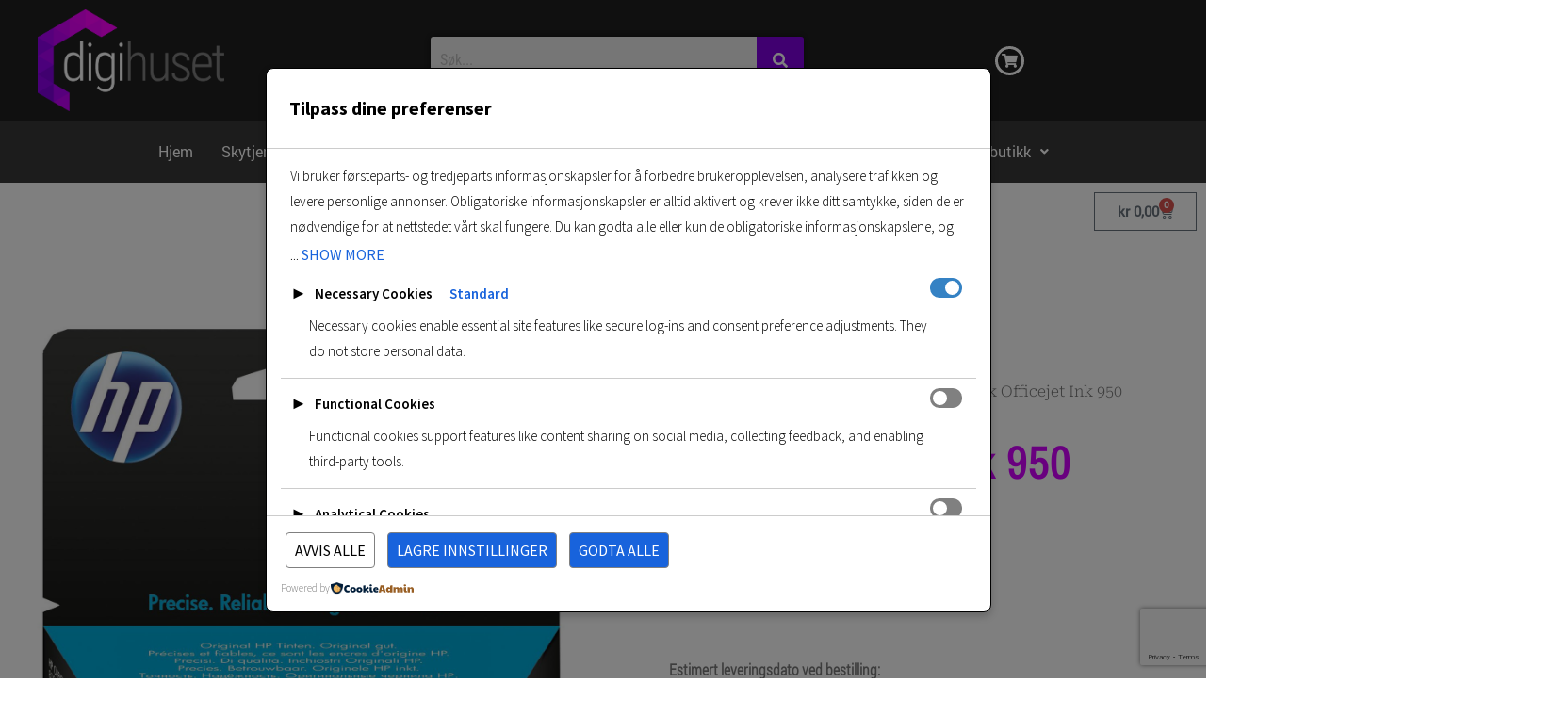

--- FILE ---
content_type: text/html; charset=utf-8
request_url: https://www.google.com/recaptcha/api2/anchor?ar=1&k=6LflCIUUAAAAAFepnJ_lmWKJeyHjfWWQ_j-Mv0p6&co=aHR0cHM6Ly93d3cuZGlnaWh1c2V0Lm5vOjQ0Mw..&hl=en&v=7gg7H51Q-naNfhmCP3_R47ho&size=invisible&anchor-ms=20000&execute-ms=30000&cb=it2gmsim2766
body_size: 48458
content:
<!DOCTYPE HTML><html dir="ltr" lang="en"><head><meta http-equiv="Content-Type" content="text/html; charset=UTF-8">
<meta http-equiv="X-UA-Compatible" content="IE=edge">
<title>reCAPTCHA</title>
<style type="text/css">
/* cyrillic-ext */
@font-face {
  font-family: 'Roboto';
  font-style: normal;
  font-weight: 400;
  font-stretch: 100%;
  src: url(//fonts.gstatic.com/s/roboto/v48/KFO7CnqEu92Fr1ME7kSn66aGLdTylUAMa3GUBHMdazTgWw.woff2) format('woff2');
  unicode-range: U+0460-052F, U+1C80-1C8A, U+20B4, U+2DE0-2DFF, U+A640-A69F, U+FE2E-FE2F;
}
/* cyrillic */
@font-face {
  font-family: 'Roboto';
  font-style: normal;
  font-weight: 400;
  font-stretch: 100%;
  src: url(//fonts.gstatic.com/s/roboto/v48/KFO7CnqEu92Fr1ME7kSn66aGLdTylUAMa3iUBHMdazTgWw.woff2) format('woff2');
  unicode-range: U+0301, U+0400-045F, U+0490-0491, U+04B0-04B1, U+2116;
}
/* greek-ext */
@font-face {
  font-family: 'Roboto';
  font-style: normal;
  font-weight: 400;
  font-stretch: 100%;
  src: url(//fonts.gstatic.com/s/roboto/v48/KFO7CnqEu92Fr1ME7kSn66aGLdTylUAMa3CUBHMdazTgWw.woff2) format('woff2');
  unicode-range: U+1F00-1FFF;
}
/* greek */
@font-face {
  font-family: 'Roboto';
  font-style: normal;
  font-weight: 400;
  font-stretch: 100%;
  src: url(//fonts.gstatic.com/s/roboto/v48/KFO7CnqEu92Fr1ME7kSn66aGLdTylUAMa3-UBHMdazTgWw.woff2) format('woff2');
  unicode-range: U+0370-0377, U+037A-037F, U+0384-038A, U+038C, U+038E-03A1, U+03A3-03FF;
}
/* math */
@font-face {
  font-family: 'Roboto';
  font-style: normal;
  font-weight: 400;
  font-stretch: 100%;
  src: url(//fonts.gstatic.com/s/roboto/v48/KFO7CnqEu92Fr1ME7kSn66aGLdTylUAMawCUBHMdazTgWw.woff2) format('woff2');
  unicode-range: U+0302-0303, U+0305, U+0307-0308, U+0310, U+0312, U+0315, U+031A, U+0326-0327, U+032C, U+032F-0330, U+0332-0333, U+0338, U+033A, U+0346, U+034D, U+0391-03A1, U+03A3-03A9, U+03B1-03C9, U+03D1, U+03D5-03D6, U+03F0-03F1, U+03F4-03F5, U+2016-2017, U+2034-2038, U+203C, U+2040, U+2043, U+2047, U+2050, U+2057, U+205F, U+2070-2071, U+2074-208E, U+2090-209C, U+20D0-20DC, U+20E1, U+20E5-20EF, U+2100-2112, U+2114-2115, U+2117-2121, U+2123-214F, U+2190, U+2192, U+2194-21AE, U+21B0-21E5, U+21F1-21F2, U+21F4-2211, U+2213-2214, U+2216-22FF, U+2308-230B, U+2310, U+2319, U+231C-2321, U+2336-237A, U+237C, U+2395, U+239B-23B7, U+23D0, U+23DC-23E1, U+2474-2475, U+25AF, U+25B3, U+25B7, U+25BD, U+25C1, U+25CA, U+25CC, U+25FB, U+266D-266F, U+27C0-27FF, U+2900-2AFF, U+2B0E-2B11, U+2B30-2B4C, U+2BFE, U+3030, U+FF5B, U+FF5D, U+1D400-1D7FF, U+1EE00-1EEFF;
}
/* symbols */
@font-face {
  font-family: 'Roboto';
  font-style: normal;
  font-weight: 400;
  font-stretch: 100%;
  src: url(//fonts.gstatic.com/s/roboto/v48/KFO7CnqEu92Fr1ME7kSn66aGLdTylUAMaxKUBHMdazTgWw.woff2) format('woff2');
  unicode-range: U+0001-000C, U+000E-001F, U+007F-009F, U+20DD-20E0, U+20E2-20E4, U+2150-218F, U+2190, U+2192, U+2194-2199, U+21AF, U+21E6-21F0, U+21F3, U+2218-2219, U+2299, U+22C4-22C6, U+2300-243F, U+2440-244A, U+2460-24FF, U+25A0-27BF, U+2800-28FF, U+2921-2922, U+2981, U+29BF, U+29EB, U+2B00-2BFF, U+4DC0-4DFF, U+FFF9-FFFB, U+10140-1018E, U+10190-1019C, U+101A0, U+101D0-101FD, U+102E0-102FB, U+10E60-10E7E, U+1D2C0-1D2D3, U+1D2E0-1D37F, U+1F000-1F0FF, U+1F100-1F1AD, U+1F1E6-1F1FF, U+1F30D-1F30F, U+1F315, U+1F31C, U+1F31E, U+1F320-1F32C, U+1F336, U+1F378, U+1F37D, U+1F382, U+1F393-1F39F, U+1F3A7-1F3A8, U+1F3AC-1F3AF, U+1F3C2, U+1F3C4-1F3C6, U+1F3CA-1F3CE, U+1F3D4-1F3E0, U+1F3ED, U+1F3F1-1F3F3, U+1F3F5-1F3F7, U+1F408, U+1F415, U+1F41F, U+1F426, U+1F43F, U+1F441-1F442, U+1F444, U+1F446-1F449, U+1F44C-1F44E, U+1F453, U+1F46A, U+1F47D, U+1F4A3, U+1F4B0, U+1F4B3, U+1F4B9, U+1F4BB, U+1F4BF, U+1F4C8-1F4CB, U+1F4D6, U+1F4DA, U+1F4DF, U+1F4E3-1F4E6, U+1F4EA-1F4ED, U+1F4F7, U+1F4F9-1F4FB, U+1F4FD-1F4FE, U+1F503, U+1F507-1F50B, U+1F50D, U+1F512-1F513, U+1F53E-1F54A, U+1F54F-1F5FA, U+1F610, U+1F650-1F67F, U+1F687, U+1F68D, U+1F691, U+1F694, U+1F698, U+1F6AD, U+1F6B2, U+1F6B9-1F6BA, U+1F6BC, U+1F6C6-1F6CF, U+1F6D3-1F6D7, U+1F6E0-1F6EA, U+1F6F0-1F6F3, U+1F6F7-1F6FC, U+1F700-1F7FF, U+1F800-1F80B, U+1F810-1F847, U+1F850-1F859, U+1F860-1F887, U+1F890-1F8AD, U+1F8B0-1F8BB, U+1F8C0-1F8C1, U+1F900-1F90B, U+1F93B, U+1F946, U+1F984, U+1F996, U+1F9E9, U+1FA00-1FA6F, U+1FA70-1FA7C, U+1FA80-1FA89, U+1FA8F-1FAC6, U+1FACE-1FADC, U+1FADF-1FAE9, U+1FAF0-1FAF8, U+1FB00-1FBFF;
}
/* vietnamese */
@font-face {
  font-family: 'Roboto';
  font-style: normal;
  font-weight: 400;
  font-stretch: 100%;
  src: url(//fonts.gstatic.com/s/roboto/v48/KFO7CnqEu92Fr1ME7kSn66aGLdTylUAMa3OUBHMdazTgWw.woff2) format('woff2');
  unicode-range: U+0102-0103, U+0110-0111, U+0128-0129, U+0168-0169, U+01A0-01A1, U+01AF-01B0, U+0300-0301, U+0303-0304, U+0308-0309, U+0323, U+0329, U+1EA0-1EF9, U+20AB;
}
/* latin-ext */
@font-face {
  font-family: 'Roboto';
  font-style: normal;
  font-weight: 400;
  font-stretch: 100%;
  src: url(//fonts.gstatic.com/s/roboto/v48/KFO7CnqEu92Fr1ME7kSn66aGLdTylUAMa3KUBHMdazTgWw.woff2) format('woff2');
  unicode-range: U+0100-02BA, U+02BD-02C5, U+02C7-02CC, U+02CE-02D7, U+02DD-02FF, U+0304, U+0308, U+0329, U+1D00-1DBF, U+1E00-1E9F, U+1EF2-1EFF, U+2020, U+20A0-20AB, U+20AD-20C0, U+2113, U+2C60-2C7F, U+A720-A7FF;
}
/* latin */
@font-face {
  font-family: 'Roboto';
  font-style: normal;
  font-weight: 400;
  font-stretch: 100%;
  src: url(//fonts.gstatic.com/s/roboto/v48/KFO7CnqEu92Fr1ME7kSn66aGLdTylUAMa3yUBHMdazQ.woff2) format('woff2');
  unicode-range: U+0000-00FF, U+0131, U+0152-0153, U+02BB-02BC, U+02C6, U+02DA, U+02DC, U+0304, U+0308, U+0329, U+2000-206F, U+20AC, U+2122, U+2191, U+2193, U+2212, U+2215, U+FEFF, U+FFFD;
}
/* cyrillic-ext */
@font-face {
  font-family: 'Roboto';
  font-style: normal;
  font-weight: 500;
  font-stretch: 100%;
  src: url(//fonts.gstatic.com/s/roboto/v48/KFO7CnqEu92Fr1ME7kSn66aGLdTylUAMa3GUBHMdazTgWw.woff2) format('woff2');
  unicode-range: U+0460-052F, U+1C80-1C8A, U+20B4, U+2DE0-2DFF, U+A640-A69F, U+FE2E-FE2F;
}
/* cyrillic */
@font-face {
  font-family: 'Roboto';
  font-style: normal;
  font-weight: 500;
  font-stretch: 100%;
  src: url(//fonts.gstatic.com/s/roboto/v48/KFO7CnqEu92Fr1ME7kSn66aGLdTylUAMa3iUBHMdazTgWw.woff2) format('woff2');
  unicode-range: U+0301, U+0400-045F, U+0490-0491, U+04B0-04B1, U+2116;
}
/* greek-ext */
@font-face {
  font-family: 'Roboto';
  font-style: normal;
  font-weight: 500;
  font-stretch: 100%;
  src: url(//fonts.gstatic.com/s/roboto/v48/KFO7CnqEu92Fr1ME7kSn66aGLdTylUAMa3CUBHMdazTgWw.woff2) format('woff2');
  unicode-range: U+1F00-1FFF;
}
/* greek */
@font-face {
  font-family: 'Roboto';
  font-style: normal;
  font-weight: 500;
  font-stretch: 100%;
  src: url(//fonts.gstatic.com/s/roboto/v48/KFO7CnqEu92Fr1ME7kSn66aGLdTylUAMa3-UBHMdazTgWw.woff2) format('woff2');
  unicode-range: U+0370-0377, U+037A-037F, U+0384-038A, U+038C, U+038E-03A1, U+03A3-03FF;
}
/* math */
@font-face {
  font-family: 'Roboto';
  font-style: normal;
  font-weight: 500;
  font-stretch: 100%;
  src: url(//fonts.gstatic.com/s/roboto/v48/KFO7CnqEu92Fr1ME7kSn66aGLdTylUAMawCUBHMdazTgWw.woff2) format('woff2');
  unicode-range: U+0302-0303, U+0305, U+0307-0308, U+0310, U+0312, U+0315, U+031A, U+0326-0327, U+032C, U+032F-0330, U+0332-0333, U+0338, U+033A, U+0346, U+034D, U+0391-03A1, U+03A3-03A9, U+03B1-03C9, U+03D1, U+03D5-03D6, U+03F0-03F1, U+03F4-03F5, U+2016-2017, U+2034-2038, U+203C, U+2040, U+2043, U+2047, U+2050, U+2057, U+205F, U+2070-2071, U+2074-208E, U+2090-209C, U+20D0-20DC, U+20E1, U+20E5-20EF, U+2100-2112, U+2114-2115, U+2117-2121, U+2123-214F, U+2190, U+2192, U+2194-21AE, U+21B0-21E5, U+21F1-21F2, U+21F4-2211, U+2213-2214, U+2216-22FF, U+2308-230B, U+2310, U+2319, U+231C-2321, U+2336-237A, U+237C, U+2395, U+239B-23B7, U+23D0, U+23DC-23E1, U+2474-2475, U+25AF, U+25B3, U+25B7, U+25BD, U+25C1, U+25CA, U+25CC, U+25FB, U+266D-266F, U+27C0-27FF, U+2900-2AFF, U+2B0E-2B11, U+2B30-2B4C, U+2BFE, U+3030, U+FF5B, U+FF5D, U+1D400-1D7FF, U+1EE00-1EEFF;
}
/* symbols */
@font-face {
  font-family: 'Roboto';
  font-style: normal;
  font-weight: 500;
  font-stretch: 100%;
  src: url(//fonts.gstatic.com/s/roboto/v48/KFO7CnqEu92Fr1ME7kSn66aGLdTylUAMaxKUBHMdazTgWw.woff2) format('woff2');
  unicode-range: U+0001-000C, U+000E-001F, U+007F-009F, U+20DD-20E0, U+20E2-20E4, U+2150-218F, U+2190, U+2192, U+2194-2199, U+21AF, U+21E6-21F0, U+21F3, U+2218-2219, U+2299, U+22C4-22C6, U+2300-243F, U+2440-244A, U+2460-24FF, U+25A0-27BF, U+2800-28FF, U+2921-2922, U+2981, U+29BF, U+29EB, U+2B00-2BFF, U+4DC0-4DFF, U+FFF9-FFFB, U+10140-1018E, U+10190-1019C, U+101A0, U+101D0-101FD, U+102E0-102FB, U+10E60-10E7E, U+1D2C0-1D2D3, U+1D2E0-1D37F, U+1F000-1F0FF, U+1F100-1F1AD, U+1F1E6-1F1FF, U+1F30D-1F30F, U+1F315, U+1F31C, U+1F31E, U+1F320-1F32C, U+1F336, U+1F378, U+1F37D, U+1F382, U+1F393-1F39F, U+1F3A7-1F3A8, U+1F3AC-1F3AF, U+1F3C2, U+1F3C4-1F3C6, U+1F3CA-1F3CE, U+1F3D4-1F3E0, U+1F3ED, U+1F3F1-1F3F3, U+1F3F5-1F3F7, U+1F408, U+1F415, U+1F41F, U+1F426, U+1F43F, U+1F441-1F442, U+1F444, U+1F446-1F449, U+1F44C-1F44E, U+1F453, U+1F46A, U+1F47D, U+1F4A3, U+1F4B0, U+1F4B3, U+1F4B9, U+1F4BB, U+1F4BF, U+1F4C8-1F4CB, U+1F4D6, U+1F4DA, U+1F4DF, U+1F4E3-1F4E6, U+1F4EA-1F4ED, U+1F4F7, U+1F4F9-1F4FB, U+1F4FD-1F4FE, U+1F503, U+1F507-1F50B, U+1F50D, U+1F512-1F513, U+1F53E-1F54A, U+1F54F-1F5FA, U+1F610, U+1F650-1F67F, U+1F687, U+1F68D, U+1F691, U+1F694, U+1F698, U+1F6AD, U+1F6B2, U+1F6B9-1F6BA, U+1F6BC, U+1F6C6-1F6CF, U+1F6D3-1F6D7, U+1F6E0-1F6EA, U+1F6F0-1F6F3, U+1F6F7-1F6FC, U+1F700-1F7FF, U+1F800-1F80B, U+1F810-1F847, U+1F850-1F859, U+1F860-1F887, U+1F890-1F8AD, U+1F8B0-1F8BB, U+1F8C0-1F8C1, U+1F900-1F90B, U+1F93B, U+1F946, U+1F984, U+1F996, U+1F9E9, U+1FA00-1FA6F, U+1FA70-1FA7C, U+1FA80-1FA89, U+1FA8F-1FAC6, U+1FACE-1FADC, U+1FADF-1FAE9, U+1FAF0-1FAF8, U+1FB00-1FBFF;
}
/* vietnamese */
@font-face {
  font-family: 'Roboto';
  font-style: normal;
  font-weight: 500;
  font-stretch: 100%;
  src: url(//fonts.gstatic.com/s/roboto/v48/KFO7CnqEu92Fr1ME7kSn66aGLdTylUAMa3OUBHMdazTgWw.woff2) format('woff2');
  unicode-range: U+0102-0103, U+0110-0111, U+0128-0129, U+0168-0169, U+01A0-01A1, U+01AF-01B0, U+0300-0301, U+0303-0304, U+0308-0309, U+0323, U+0329, U+1EA0-1EF9, U+20AB;
}
/* latin-ext */
@font-face {
  font-family: 'Roboto';
  font-style: normal;
  font-weight: 500;
  font-stretch: 100%;
  src: url(//fonts.gstatic.com/s/roboto/v48/KFO7CnqEu92Fr1ME7kSn66aGLdTylUAMa3KUBHMdazTgWw.woff2) format('woff2');
  unicode-range: U+0100-02BA, U+02BD-02C5, U+02C7-02CC, U+02CE-02D7, U+02DD-02FF, U+0304, U+0308, U+0329, U+1D00-1DBF, U+1E00-1E9F, U+1EF2-1EFF, U+2020, U+20A0-20AB, U+20AD-20C0, U+2113, U+2C60-2C7F, U+A720-A7FF;
}
/* latin */
@font-face {
  font-family: 'Roboto';
  font-style: normal;
  font-weight: 500;
  font-stretch: 100%;
  src: url(//fonts.gstatic.com/s/roboto/v48/KFO7CnqEu92Fr1ME7kSn66aGLdTylUAMa3yUBHMdazQ.woff2) format('woff2');
  unicode-range: U+0000-00FF, U+0131, U+0152-0153, U+02BB-02BC, U+02C6, U+02DA, U+02DC, U+0304, U+0308, U+0329, U+2000-206F, U+20AC, U+2122, U+2191, U+2193, U+2212, U+2215, U+FEFF, U+FFFD;
}
/* cyrillic-ext */
@font-face {
  font-family: 'Roboto';
  font-style: normal;
  font-weight: 900;
  font-stretch: 100%;
  src: url(//fonts.gstatic.com/s/roboto/v48/KFO7CnqEu92Fr1ME7kSn66aGLdTylUAMa3GUBHMdazTgWw.woff2) format('woff2');
  unicode-range: U+0460-052F, U+1C80-1C8A, U+20B4, U+2DE0-2DFF, U+A640-A69F, U+FE2E-FE2F;
}
/* cyrillic */
@font-face {
  font-family: 'Roboto';
  font-style: normal;
  font-weight: 900;
  font-stretch: 100%;
  src: url(//fonts.gstatic.com/s/roboto/v48/KFO7CnqEu92Fr1ME7kSn66aGLdTylUAMa3iUBHMdazTgWw.woff2) format('woff2');
  unicode-range: U+0301, U+0400-045F, U+0490-0491, U+04B0-04B1, U+2116;
}
/* greek-ext */
@font-face {
  font-family: 'Roboto';
  font-style: normal;
  font-weight: 900;
  font-stretch: 100%;
  src: url(//fonts.gstatic.com/s/roboto/v48/KFO7CnqEu92Fr1ME7kSn66aGLdTylUAMa3CUBHMdazTgWw.woff2) format('woff2');
  unicode-range: U+1F00-1FFF;
}
/* greek */
@font-face {
  font-family: 'Roboto';
  font-style: normal;
  font-weight: 900;
  font-stretch: 100%;
  src: url(//fonts.gstatic.com/s/roboto/v48/KFO7CnqEu92Fr1ME7kSn66aGLdTylUAMa3-UBHMdazTgWw.woff2) format('woff2');
  unicode-range: U+0370-0377, U+037A-037F, U+0384-038A, U+038C, U+038E-03A1, U+03A3-03FF;
}
/* math */
@font-face {
  font-family: 'Roboto';
  font-style: normal;
  font-weight: 900;
  font-stretch: 100%;
  src: url(//fonts.gstatic.com/s/roboto/v48/KFO7CnqEu92Fr1ME7kSn66aGLdTylUAMawCUBHMdazTgWw.woff2) format('woff2');
  unicode-range: U+0302-0303, U+0305, U+0307-0308, U+0310, U+0312, U+0315, U+031A, U+0326-0327, U+032C, U+032F-0330, U+0332-0333, U+0338, U+033A, U+0346, U+034D, U+0391-03A1, U+03A3-03A9, U+03B1-03C9, U+03D1, U+03D5-03D6, U+03F0-03F1, U+03F4-03F5, U+2016-2017, U+2034-2038, U+203C, U+2040, U+2043, U+2047, U+2050, U+2057, U+205F, U+2070-2071, U+2074-208E, U+2090-209C, U+20D0-20DC, U+20E1, U+20E5-20EF, U+2100-2112, U+2114-2115, U+2117-2121, U+2123-214F, U+2190, U+2192, U+2194-21AE, U+21B0-21E5, U+21F1-21F2, U+21F4-2211, U+2213-2214, U+2216-22FF, U+2308-230B, U+2310, U+2319, U+231C-2321, U+2336-237A, U+237C, U+2395, U+239B-23B7, U+23D0, U+23DC-23E1, U+2474-2475, U+25AF, U+25B3, U+25B7, U+25BD, U+25C1, U+25CA, U+25CC, U+25FB, U+266D-266F, U+27C0-27FF, U+2900-2AFF, U+2B0E-2B11, U+2B30-2B4C, U+2BFE, U+3030, U+FF5B, U+FF5D, U+1D400-1D7FF, U+1EE00-1EEFF;
}
/* symbols */
@font-face {
  font-family: 'Roboto';
  font-style: normal;
  font-weight: 900;
  font-stretch: 100%;
  src: url(//fonts.gstatic.com/s/roboto/v48/KFO7CnqEu92Fr1ME7kSn66aGLdTylUAMaxKUBHMdazTgWw.woff2) format('woff2');
  unicode-range: U+0001-000C, U+000E-001F, U+007F-009F, U+20DD-20E0, U+20E2-20E4, U+2150-218F, U+2190, U+2192, U+2194-2199, U+21AF, U+21E6-21F0, U+21F3, U+2218-2219, U+2299, U+22C4-22C6, U+2300-243F, U+2440-244A, U+2460-24FF, U+25A0-27BF, U+2800-28FF, U+2921-2922, U+2981, U+29BF, U+29EB, U+2B00-2BFF, U+4DC0-4DFF, U+FFF9-FFFB, U+10140-1018E, U+10190-1019C, U+101A0, U+101D0-101FD, U+102E0-102FB, U+10E60-10E7E, U+1D2C0-1D2D3, U+1D2E0-1D37F, U+1F000-1F0FF, U+1F100-1F1AD, U+1F1E6-1F1FF, U+1F30D-1F30F, U+1F315, U+1F31C, U+1F31E, U+1F320-1F32C, U+1F336, U+1F378, U+1F37D, U+1F382, U+1F393-1F39F, U+1F3A7-1F3A8, U+1F3AC-1F3AF, U+1F3C2, U+1F3C4-1F3C6, U+1F3CA-1F3CE, U+1F3D4-1F3E0, U+1F3ED, U+1F3F1-1F3F3, U+1F3F5-1F3F7, U+1F408, U+1F415, U+1F41F, U+1F426, U+1F43F, U+1F441-1F442, U+1F444, U+1F446-1F449, U+1F44C-1F44E, U+1F453, U+1F46A, U+1F47D, U+1F4A3, U+1F4B0, U+1F4B3, U+1F4B9, U+1F4BB, U+1F4BF, U+1F4C8-1F4CB, U+1F4D6, U+1F4DA, U+1F4DF, U+1F4E3-1F4E6, U+1F4EA-1F4ED, U+1F4F7, U+1F4F9-1F4FB, U+1F4FD-1F4FE, U+1F503, U+1F507-1F50B, U+1F50D, U+1F512-1F513, U+1F53E-1F54A, U+1F54F-1F5FA, U+1F610, U+1F650-1F67F, U+1F687, U+1F68D, U+1F691, U+1F694, U+1F698, U+1F6AD, U+1F6B2, U+1F6B9-1F6BA, U+1F6BC, U+1F6C6-1F6CF, U+1F6D3-1F6D7, U+1F6E0-1F6EA, U+1F6F0-1F6F3, U+1F6F7-1F6FC, U+1F700-1F7FF, U+1F800-1F80B, U+1F810-1F847, U+1F850-1F859, U+1F860-1F887, U+1F890-1F8AD, U+1F8B0-1F8BB, U+1F8C0-1F8C1, U+1F900-1F90B, U+1F93B, U+1F946, U+1F984, U+1F996, U+1F9E9, U+1FA00-1FA6F, U+1FA70-1FA7C, U+1FA80-1FA89, U+1FA8F-1FAC6, U+1FACE-1FADC, U+1FADF-1FAE9, U+1FAF0-1FAF8, U+1FB00-1FBFF;
}
/* vietnamese */
@font-face {
  font-family: 'Roboto';
  font-style: normal;
  font-weight: 900;
  font-stretch: 100%;
  src: url(//fonts.gstatic.com/s/roboto/v48/KFO7CnqEu92Fr1ME7kSn66aGLdTylUAMa3OUBHMdazTgWw.woff2) format('woff2');
  unicode-range: U+0102-0103, U+0110-0111, U+0128-0129, U+0168-0169, U+01A0-01A1, U+01AF-01B0, U+0300-0301, U+0303-0304, U+0308-0309, U+0323, U+0329, U+1EA0-1EF9, U+20AB;
}
/* latin-ext */
@font-face {
  font-family: 'Roboto';
  font-style: normal;
  font-weight: 900;
  font-stretch: 100%;
  src: url(//fonts.gstatic.com/s/roboto/v48/KFO7CnqEu92Fr1ME7kSn66aGLdTylUAMa3KUBHMdazTgWw.woff2) format('woff2');
  unicode-range: U+0100-02BA, U+02BD-02C5, U+02C7-02CC, U+02CE-02D7, U+02DD-02FF, U+0304, U+0308, U+0329, U+1D00-1DBF, U+1E00-1E9F, U+1EF2-1EFF, U+2020, U+20A0-20AB, U+20AD-20C0, U+2113, U+2C60-2C7F, U+A720-A7FF;
}
/* latin */
@font-face {
  font-family: 'Roboto';
  font-style: normal;
  font-weight: 900;
  font-stretch: 100%;
  src: url(//fonts.gstatic.com/s/roboto/v48/KFO7CnqEu92Fr1ME7kSn66aGLdTylUAMa3yUBHMdazQ.woff2) format('woff2');
  unicode-range: U+0000-00FF, U+0131, U+0152-0153, U+02BB-02BC, U+02C6, U+02DA, U+02DC, U+0304, U+0308, U+0329, U+2000-206F, U+20AC, U+2122, U+2191, U+2193, U+2212, U+2215, U+FEFF, U+FFFD;
}

</style>
<link rel="stylesheet" type="text/css" href="https://www.gstatic.com/recaptcha/releases/7gg7H51Q-naNfhmCP3_R47ho/styles__ltr.css">
<script nonce="17y-wQ4KaYfpJUhxc_G6Lg" type="text/javascript">window['__recaptcha_api'] = 'https://www.google.com/recaptcha/api2/';</script>
<script type="text/javascript" src="https://www.gstatic.com/recaptcha/releases/7gg7H51Q-naNfhmCP3_R47ho/recaptcha__en.js" nonce="17y-wQ4KaYfpJUhxc_G6Lg">
      
    </script></head>
<body><div id="rc-anchor-alert" class="rc-anchor-alert"></div>
<input type="hidden" id="recaptcha-token" value="[base64]">
<script type="text/javascript" nonce="17y-wQ4KaYfpJUhxc_G6Lg">
      recaptcha.anchor.Main.init("[\x22ainput\x22,[\x22bgdata\x22,\x22\x22,\[base64]/[base64]/[base64]/[base64]/[base64]/[base64]/[base64]/[base64]/[base64]/[base64]\\u003d\x22,\[base64]\\u003d\x22,\x22w5jCjsKVwp7DqMOGwqTDvsKXwrMVw4RZc8KJw7HCgB0VVlI2w5EwScKiwoDCgsKhw55vwrPCkcOOccOAwrfCvcOAR1zDvsKYwqsNw6oow4Z/em4YwpZHI38kHMKhZUzDhEQvJX4Vw5jDpcORbcOrVcOsw70Iw7VMw7LCt8KDwpnCqcKAISTDrFrDuQFSdyzCqMO5wrsKYi1aw6rClEdRwpfCt8KxIMO8wqgLwoNQwoZOwptuwqHDgkfCnEPDkR/[base64]/CmB/Cs8OCw6fCqMOiwrEPwpc+KxlRcFp2w6DDmU/DtTzCkyrCscKnIi5fTEpnwqYBwrVacsK4w4ZwR1DCkcKxw4TChsKCYcOQecKaw6HCmcKAwoXDgwrCk8OPw57Dp8KKG2YJwqrCtsO9wprDjDRow47DncKFw5DCgSMQw60sIsK3XxnCssKnw5Eab8O7LWnDom90KVJpaMK3w6BcIwbDiXbCkxd+IF1ccSrDiMOKwrjCoX/Cgw0yZQ1/wrwsG2ItwqPCo8KlwrlIw41/w6rDmsKKwrs4w4stwqDDkxvChz7CnsKIwqPDtCHCnmvDpMOFwpMOwrtZwpFVNsOUwp3DiD8UVcKOw54AfcOfOMO1YsKBWBF/O8KpFMONYWk6RlJzw5xkw6bDpmg3TcKPG0wrwoZuNmTCtQfDpsOFwpwywrDCjcKswp/Ds3DDtlo1wq8Df8O9w45lw6fDlMOiB8KVw7XCsAYaw78vDsKSw6EaTGAdw5bDpMKZDMO/w4oETgXCs8O6ZsK5w7zCvMOrw4hvFsOHwo/ChMK8e8KHZhzDqsOUwoPCujLDqT7CrMKuwoTCqMOtV8OgwqnCmcOff3vCqGnDgSvDmcO6wr56woHDnxoyw4xfwoV4D8KMwp/[base64]/CmElNMnZQQ0XCgyXDtMOAwr4rwo/CosOQT8Kvw4w0w57DrUnDkQ3DsyhsTFJMG8OwPUMlwoHCmWlFDcOiw6x6a2jDmXVkw6Apw4AyBTXDqxICw7nCkcK0wrRNH8K1w5EESjXDpTtdI0BBwo3Cv8KOVUsEw6TDgMOjwrDCjcOAJ8Kzw77DkcOQw5tWw5fCmMK0w5QswqjCqMOHw4XDsiRaw6HDrx/Dr8K1MnvCrhnDnzzCpgdqM8KsBVfDuTh/w4J1w7JFwqfDg0gwwrp5woXDisKXw7ccw5/Ds8KUDwFvEcKeQcOzLsKmwqPCs3/ClQ3CtwA9wrnCtnzDg1UyScKKw4jCi8KTw5bCr8Ojw7PCg8O/RsKqwofDrXbDiBrDvsOMfMKrLcK4Owxkw6PDvF/DmMOiIMOLVMKzFgcSZsOxasOjYDnDlwtEa8Otw7rDrsOEw4nCjVs0w4gTw4YKw7F4wrvCrRbDkAM/[base64]/DoHvDuMKuwrsFUgxFw5bCrMKawqdqw5lHaMOUVxlRwoXDncKyZETCtA7CmRh/a8O+w5pWPcOERHBVw4LDmAxGYMKyW8OowqDDgsOEMcKAwq7DmGbCrsOFBEE+cjEVEHPDuxvDisKKAsK/[base64]/bCjCmcOcY8ODXFvDp8ObYcKGWsKCw6bDoVgIwocGw4bDpMOkwqouRBjDkMKsw7QgH0twwp1kO8OWEDLCrMOPbFRJw5PCgHk2DMOvUUXDscO6w6bCuQ/ClErChsOAw5LCi2IyYcK3N0vClkfDvsKkw7lnwp/DnsO0wo4YOn/Dig4KwoArMMOFRlxdccKJwol6TcOVwr/DlMOzHXXClMKaw6zCvDPDoMKcw7rDucK4wq8lwpxEZn5ow5fCoiZlfMKSw7LCv8KJa8Oew4TDgMO7woFgXnJONMKdFsKzwq89PMOmEMOHLMO2w6fDiXDCrVrDnMK6wq/[base64]/IcOLwrzCo8K3ZXrDqMKvZGBXw5BtC23Cs8OMJ8ORwqzDh8Kkw4TCrAQHw5rCm8KNwoIXwqLChxLChcOgwrbCtsKFwqU+OiHCmEx5a8OqZMKXK8K8esOWHcOtw5IfU1fDmsKVL8O6cnU0UcKJw409w5vCjcKIwroGw6/Du8OOw4vDtmAvfQJTYgpnOTPDl8ONw5LCk8OySiIHCF3Cl8OFLDVywr1kG2Qbw6EvbGxeccOYwrzCnCE8K8K1QsO/IMOlw4x9wrXDgBJ5w4HDrsO3YcKIOMKxCMOJwqkmeRTCtmHCuMKZVMKLHRjDh2EhLgVdwrE1wq7DsMKZw75bdcOOwrBFw7HCsSRowrHDngTDusOvGScVwrtcUkZZw5PCnlXDvsKOPcOPTQAqK8OZwqXDgFjCn8KrB8KQwqLDoQ/Dk3widsKfMW3Ci8KLwrETwqLDgDXDiVJZwqd4agjDq8KcDsKjw7zDqTNIbB19Y8KUXsKuIDfCnMOdE8Knw6FtcsK3wphxTsKvwoxSUWvDjMKlw5PCh8ONwqd9XzUXwp/DrHdpT3DCmX4iwpVEw6PDgHxAw7AoNQsHw4p+wpTChsKlwpnDhgZQwrweNsKlw70cOMKiw6TCmMKiQcKMw70oWntOw6vDpcOlRk3CncK0w4B+w5/DsGQRwpdzZ8KFwpbCm8O/esOFHgjDgldPTg3CqcKfIjnDt2TDncO5w73Dj8OKwqQZZTnCiHbCn14FwoJlQcKbKsKbC1nCrMKNwoIfwqBUdE/[base64]/w4PDv29UwrrDtMK+w4cAwpMHw4/DmcKUdzIZLlnDgX14BcOeAMOWW1fDlsOZSEw8w7PDkcONw6vCsmXDmMKbYXQNwpN3wrzCpmzDkMO/w4XChsKTwoXDucK5wpN3bcKKLlNNwrpKfFRswo06wonCgMOqw71sBcKYdcOdRsK2D1XCl2/DnB1zwpPCvMKweVJiATjDhzhjKh7DicObWTbDjXrDk03CsykFwpskLxPChcKyGsKYw67DqcO2wofCkWV8CMKkQyHDtMKgw7XCn3LCizjCl8K4R8OkSsOHw5xhwqfDsjk+H2hVw4xJwrBODEd/Z1hXw4A6w6pKw7fCn1wZJSrCh8Knw4ALw5YZw6TCtcKwwr7DncKRSMOIRh51w6dHwoA+w7wrw5sswq3DpBLCvnzCvsOaw6VHNxZ+wqHDjMK1cMO9aF44wq45OA0OfcOkbwJBQsOaPcOkw7/DlMKLf2PDmsKLXyNeUmR6w7XCmTjDo3HDj3YZYcKLWAnCiR1+B8O/[base64]/DqBfDl8O2DcODXznDvsKYw5B0ODlUwqLCi8KPWCrDhxhkw6zDnMKXwpTCkMKTZcKJYWtbRRR7w44HwrZGw4oqwpHCo37CoGfDnj4uw7HDkUB+wphTXlZ7w5HCiyrDusK9NzMXB27DiD3CncKRaU/[base64]/w43ClHPClsKqN3HCrm7CpBwGwrDCi2jChcOiwonCgWJBRsKRVsKww61LWcK8w7BYfsOMwpnCugsiXQUCLnfDmSp4wpQmb3MAVCZnw4ovwrjCtARFfMKdWibClX7CigDDl8ORZ8K/[base64]/Co1/CvRLCqmXDtGVDw5gkO8OSSFxXwp7DpAhcC0XCn2kZwoDDr0DDr8Kbw6DCgUYtw4HCuSdIwrPCocKww5/DoMKkLzbChcK4OWEnw4MGw7JlwrzCllHCkHvDhHwUeMKlw5ZSfMKNwqZwWFbDncKQNSN2AsKqw7nDiC/CsiE9GlFOwpfCrcOKRsKdwp5Cwp0Fw4Vaw58/a8O9w6/CqMOsMBrCt8K/wr/[base64]/Dg8K+enLCq8OQPm0lw48rIEzCpcOVw4nDtMObPQY7wr8uwpPDiAJbwpwUKV/CoQN3wp/Dt1HDmyzDiMKpRmHDuMOcwqHDs8KQw60zHB8Iw7c2TcOxccO4HEjCp8KgwpPCu8O1NcO7wrU/XMOLwoDCpMKvw7dgDcOVTMKYSkbClMOIwrg5wopdwpjDiUDClMOCw7XCjAnDvsKlwprDu8KGGcOCQUsSwq/CggwEa8KPwo3ClsKcw6TCt8OYRMKuw5/DvcKQIsONwo3DgsKHwpfDhnYyJUcsw4vCuhvDiHo1w7E8NTZBwpkuQMOmwp8ewqXDo8KaGsKGGl9kOF/Ci8O6cglXSMO3wpZvPcKNw6bDm2hmVsKoJcKOw4vDjjLDisOTw7hZOcOEw4XDqiRJwqnCqMOAwrUWBjhKVsOcfQLCvFg5w7wEw7PCun7CgCHCv8KVw5skw67DnUjCrcOOw5nCnAHCmMOJNsO+wpIudWrDssKjVQh1wrZ/w67Dn8Ksw6XDm8KrcMKew4ACUzDCnsKjC8KGWsKpVMOtwq/DhDLCgsOCwrTCgRN7a1Qcw40XawbCgsK3By1qGl9Fw6lZwq3CrMO9KivCmMO0D3zDksOZw5TDmVTCq8K2SsKzXMK1wqVtw5Yww7fDlgbCvFPCicKyw6BpeFNzMcKlwonDhUDDvcKxGS/DmUEzw5zCkMOiwoYCwpnCi8OMw6XDowvDl34cDzzCqkALVMKqScOew7xIdsKAV8OmLEMrw7jCn8OOZjfCqcKpwr08Cn7CpMOdwp9/w5YeCcO+EMKwKQ3CiGNlM8Kew7DDvBB5Y8OSHMO9w6UUQcOvwrUlFnYUwqY9GSLCncKHw5hbaQrChWhKGUnDvzQHV8O/[base64]/Dg8OweGvCsz3DpQHDtMOvwqXDlXtBaMOmCsOfOsKdwr90wp3CtBHDpsOGw7glHMKpVcKAY8KzT8K9w6RFw4R3wr19Z8OiwrzClsKEw5dWwrLDvcOQw49qwrgcwpMkw6jDhXlEw64/[base64]/woA5E1cRQ0UiVCwLWsOcw5lUdgXDpWTCvQ01BmnChsOaw6l3TnpGwpIFWGl8LU9Tw69lw4gkwqMowp3ChynDpE7CmRPCiHnDlHZsDh0eeF7Clkh/[base64]/DscKUN8O8w6kTRsKzcAovwrdVwrxpfsKdMcKufcOad3B4wrHCmMOIJ1A+SX91Lmhla0jCmyAxJsOED8OtwoXDt8OHRx5nAcO4EXl9V8K7w4/CtTxswoAKfAjCjRRDWHzCmMOSw6nDocO4IQ7CsSlHLSLDmXDDv8KjYQzCp1Fmw7/Cn8KQwpHDpiHDnRRyw4XCoMKkwqcrw6bDncOmd8KfU8Kxw6rCjsKaDDYvJnrCrcOoKcOUwoxWAcKtG07Dv8O3N8KjMkjDkVbCn8O/w7nCm2/[base64]/DvEgiPh1Bwo7Dg8ObP8KFCnzCq8Ozwpl9w4TDtMOKAcK6wrVkw54aO3YswoIMEk7CpGjCoS3DmS/Ds2TCjRdiw5DCuGLDk8Ofw63DpnvCncOSRD1ewotaw6Q/[base64]/ClH/DkBZ4HsOqK8K5T8KuEMO/w5rDkE4swrjCq0JWwpYQw4skw4TDucKSwpzDgRXChkfDg8KBFS/Dly/CssOmAV4hw4ZKw5/DmcOTw6RUMjrCs8OLHH0kClEFPMOTw698wrh+CAhewq1+w5nCssOHw7XCjMOZwqw5aMOcw6lQw5DDoMO4w4JwQMOTZHDDjsOwwqVsBsK8w5LCq8O0csKhw6Baw6p1w4pzwobDr8Odw6cow6jCu2bDtmh+w6vCoG3CihNtcEvCu2HDp8O/w7rClEnCqcKDw4jDvF/[base64]/Dog/Csn3Dumsww5HCrCMUwojCrDxaFBzDtsO+w6Uiw7VHEhXCrG5swrvCvnY/PX7Dt8Oiw6bDhB9wZ8KKw7cyw7PCuMKdwqDDlMOSZsKowppcBsOqSsKKQMOPJVAwwojDhsO6NMKbJClvCcKtAmjDtMK6w5UAWznDvUTCkCrCvsOcw5bDr1vCry/CrsO4wpwiw6p8woo/[base64]/QXMIJlobGE7DjSQ+w4Q5w5UeKcOHw5csL8O8XMK/woJiw5AxXzpXw6bDvGx9w4VrJcOLw50mw4PDmQ3CuxkEJMOow4wQw6ETWsKywrDDnTvDjBfCk8Kbw6DDqkhQcDZewovDjRhxw5vCuw3CmHPCpFAFwoR8YcOIw7x/wpl8w5I7EsKBw6fDhcKJwoJiZUfDkMOYPzIeI8KCV8OEBAbDs8OhB8KFFAp5JMONdD/Co8KFw5TDo8ONcTPCj8KrwpHDrcKSHEwgwqnCuhbCgjMvwpwqGsOzwqgawq1RQsKJwpDCmBPChD0jwoDCtsKuHy3DjcO8w4sxe8KuGj/DqV/Dq8Oww7vDpTfCgcOOYwvDnRnDth1xUMKLw6AOw5w9w7Aywo56wpsnb1R1BVBrfsKqw77DusO3fkjCkGTClMOkw71wwqXCrsKhKULCuVxWIMKbeMOGWzPDvn4+DsK3LBHCgGzDuVwiwqdkegnDqAl9w7oZaD/[base64]/[base64]/w6RNw5rDjUHDl8OALMOUw7ZKw6vDpBt3ERDCkC7CrgtTwrPDjR88BSrDl8K1fDdrw615SMKvGljCrBx/L8Onw79Zw4zDp8K7WxXCh8OwwpgqB8OHUHjDhzAkwoNjw7ZXJmsmwpDCg8Okw5YDX31tMGLCj8KqGMOoRMO1w5dDDQs5wpEBwq/[base64]/[base64]/DqTFPU8O3IMKYEsKuwpPCu39Ze8Onw7zDr8O4Im4hw6/Dr8OBw4YaQ8OUwpLCg2AnMkvDgyDCssOew7YcwpXDlMK1woLCgCjDqmPDpj7DsMO9w7RNw45AB8KewoZFFzo/YMOjenFGesKhwqJpwqrCkiPDnl3Dql/DtcK4wp3CjGzDnsKMwoTDqHfDqcO3w7DCiz42w5V2wr51wphJJXo7R8OVw4cJw6fDusOwwpfDg8KWTQzCnsKrZBkUdcKXc8KHdcKqwocHCMKiwplKPA/DmcONwqfCt0kPwozDpCbCmTLCoz5KLmR1w7HCk3HCgcOZVsOpwr9ZU8KvMsOQwq3Co0tmFk8wA8K2w6kuwpFYwp1kw6rDoRvCu8OMw64Bw5/ChVo8w6offMOqNV3ChMKdwofDgAHDtsK+wr3CtSMnwphrwr4uwr95w4g9IMOCLHnDvwLChsO1PGPClcKLwqTCiMOaPiN1w77DsjZCWSnDvXnDjVQhw5dpwobCisOpCzUawoYvS8KgITjDoF16ccKiwo/DjSbCqcK5wo8GWRTCs1dEG2nCk1s+w6bCs3Zxw5jCocKsWnTCtcK1w7rDqxUjEn8bw55PGGbCkXQWwpHDmcKhw5TDnRTCsMOlfm/ClUvCs3xFLysyw5ozR8O/DMKcw5rDmwjDh1vDtFxwWiUbwpwoK8O1wr5Lw5I2Y0hCM8KMIVjCpMO8cGEBwq3DvEvCu0HDpQ3CklhXS2BHw5kWw73DoFDCvHPCsMOFwpEUwp/Cp1wpGCJjwq3ChCwjIjlCHhTCiMOXw5tMwrQ/w6ZNK8KNH8Omw4Y5w5RqWDvDv8Oew4hpw4bDhz0PwpUMbsKWw7zCgMOWWcK7a0LDh8KEwo3DqXtfDjURwrt+JMOJMMOHB0DCucKWwrTDlMOWLsOCA10OIE8fwq/CtgYfw4PDhkTCuEg7wqfCrcOOw63DumjDlsKDJnAKCcKNw5zDjENxwofDvsKewqfCqMKBMCHCqDtdDXgffDLDrGfCp0TDl18+wrgSw6HDu8O4R10Xw6jDi8OPw7I/XkvDmsK+dMOvY8OfNMKVwrcqI206w7xKw4DCgmPDssKeMsKow7jDrsOWw7/[base64]/CjhUNwp19NcOZXcKiwo7DmsKNwq9rw6zCjj/[base64]/DtMO5QcKYwprDggHCpC7Cj8KLwo/Cr8KIPj/Cs2nDgE/CmcKqWMO1JEJ/eFkRwr/Cog1xw6/DvMOUa8K1w4rDrmpTw6VXQ8OowoMoBx8KKhfCo3HCu0JqTMO7w4hxTMOrw58TWTvCsH4Lw5PCucKPF8Kcc8K9LsOswoTCrcK6w6FDwqBAPsO5ZgjDrXVGw4XDlT/[base64]/fRbCgF3Ch3fCqwjDrTMvw5ZBw5DCrnnCkFJPbsOVYiE6wrzDtMK+KErCtTPCuMOiw6QLw7gzwqs/HzvCkiXDk8KIw6Auw4QXe1V7w71HYcK8S8O3ZsK1wqZiw4HCnjR6w5bCjMKkTiXDqMKjwr5qwojCqMKXM8OLdl/CqArDth/Cn3TClR3DsH4MwpYWwobCv8ODw4w9wrUVFMOqKQVyw4PCrsOAw7/DkUppw6wZwobChsOew5k1QwrCr8K0R8OzwoIHw6jCgcO6HMK5DyhFwqcsCmkRw7zDvkfDvBLCrMKZw4g8dWDDqMKVdMOtwrlyZCHDkcKUYcKow53Cg8KoWsKtK2A/T8ODdwFTwrfDvMKWPcOxwrk7YsOpQG89RHZuwox4Y8KSw5vCmEnCvAbDrQ8Cwp7CpsK0w57CrMOFH8KfGmR/wpgyw6FOZMKHw4Q4BA9Vwq54QWJAKMKXwonDrMONe8OUwqPDlCbDphjChgDCgBVkdsK6wocjwpU3w6IIwoB2wqLCmwLDp0BXHw9VahTDkMOKTcOieFzDo8KHw6l0GysQJMOdwpczIXoBwr0NHcKLwpgfQC/CgnXCr8Kxw6hCR8KnGMOWwrrChMKowqF9NcKpVMOJQ8Kpw7c8fsOJAUMKT8K4djDDv8Ogw7dzH8O9eAzDq8KUwr7DgcKmwpdGYmRWCEsHwqDCm19iw65bSlLDo2HDpsKJNcKaw7rCqAVjRH3ChWDDqEHDvsOpTMK/[base64]/w4vDoMKaenBXGsO3JkFiw73CrFh1G0BRb2x2ZW10WMKvKsOSwqwTOMO3DcOZRMO3AcO5CMOMOcKgMsOOw68Rw4YeSMOwwphmbxQCNHFgIcK1fT8NI3powo7DscOJw5I3wpVFwpMDwrMkayx7SGjDqMODw6AlcmPDk8OlB8KRw6HDhMOvW8KwWjvDmUbCui0fwq/CnsOBfSjChMKCe8KfwoB2w6XDvyQKwplvKW8owqfDvkTCl8O4DsOUw6XDjcOLwpXChC3DnsK4dMOwwrwRwonDpcKSw7DCtMKoaMK+d2VwC8KVADXCrDzDv8Khd8O+wrLDicKmFVs7wo3DssOvwrZEw5/[base64]/Cp1HDhlZhUsO2w6rCo8Kww5ZVM8KJBsOjwpMRwq/Chk93MsO/QcK7FSMPw7zCtClSwpBoEcKgcMKtKnHDshE3V8O8w7LDrhrCusKWSMO+QCpoBVccw5ZxGS/DqWMJw7jDiEfCnU1PGiHDhF7DpsKDwps4w5/[base64]/ChsO6csO/wqXCvcK6w7fCp39Iw5ITw7d1wqZiw7DCqjdPwo9FHV7Ch8OmLQ3CmmbCucOmQcOuw4sBwokAA8O0w5zDkcOPCwXCsB8HQzzDnBUBwo0GwpnCgVsbPSPCoWhnKMKbYVppw6EMGBpwwp/DrMOxAhRjwrJMwpxNw6AzZMOCfcOiw7DCgcKswrXCqcOfw59HwoLCnQ1owonCqi3CtcKrBg/ClETDmcOnDsOUBwEZw6oKw6p3BTfCjQhEwpsIwqNdH3suXsOeAMOUZMK6EMOawr1owovCoMOgEyHClQ1xw5UJK8KjwpPDqlpnCF/DrCjDrnpCw4zCki4MZ8OyEBjCmjLDt35tf2jDvMOIw4lfXMK0KcKXwrpXwrlRwqUxCCFawqPDjcKjwovCsW8BwrDDilYAGUN6A8OzwqTCrWnCgRIwwqzDhAYOWnAmWsOFG3XCpsKmwrPDpcKdT3/Dth9+NsKaw5x5RVvDqMOwwphXe0cWc8Kow43CgRbCtsOswr0MJgLDh04Pw6t8wpYdIcOtBQ/CqgbDtsO/w6MFw6t/[base64]/XxjCjMOhw7LCnSnCucO5wrTCuMKqwrREMzXCnMOGXMO7Vj/CpcKFwoLCkRMEwqHDpWo+wqjCqwoWwr/CnsOxw7Fvw5wTw7PDusKlQcK8wr/Djg0/wo4nwpR4w47DncO7w5Mbw4YzD8KkFD7Dv3nDlsOlw743w4hEw60yw5g5LCNfNcOqK8KdwopaNmrDhXTDucO9TH9rNcK+Am5rw6gpwr/[base64]/Ct2cPwoLClMOBaTM+UcO8PGXDicKswp5gw5PDosOVwrw8wprDnCx3wrBIw6c3wq05MSXDjETCoj7ChVHCmcO6dGfCnnRlMMKsUzvCnsO6w4pJAwd5QnZAYMOFw7/CqMO6bnfDsxwwK2oAUE/[base64]/DrnTDtQ4Cw7LDvxDDjXoCRwXDoMKGEcKffm7DojpfN8KRw4wwdx3CoHMPw5RJw4XCtcO0wp1hRGzCgEPCkigRw5/DvBgOwoTDqH1Bwo7ClUxHw4nChQABwqEBw7FZwoJOw70qw4k/JcOnw67DqWXDosOJNcKqPsKQwqLCqkpLE35wQcKFw4rCqMOuLsKwwqhaw4MXBxJkwr/DgG5Fw4bDjgBkw5nDhmRNw6lpw7zDojJ5wo8+w6vCoMOZKVnDvj18SMOSTMKTwpLCkcOMXgUbL8Ogw67CmyjDtsKaw4vDvcK7esKzJSwbXX48w4DCoCs8w4DDnMKDwqdnwqEjwrXCrSDDnMOUWcKlw7V1dT4eOcO+wqtNw6DCh8O/w4hEBsK3PcORWWvDsMKuw47DhDHCkcK4UsORTMO4IUdpejwrwr5Qw4NUw4/Dnh/Ci1wPV8O6YS7CsC0zQsK9w5DCimYxwozCkS8+TWbCjAjDvSQWwrFTLMOtMgFiw6ksNjtSwrHCqBTDk8Oow5x1DsKGBMO1EsOlw78EBMKCw6nDp8OVV8K7w4DCvsObFFDDs8Kmw7kOGXvDoATDpQ9fAsO9RU0kw5vCoTzCqMO8Fk7CvFt5w4RjwqjCvMKWwqPClcKRTg/CjHnCpMKIw5PCvMO9f8OTw7wPwo7Co8KiNFcfTxoyAsKWwpPCq0DDrH7CqRUcwoYgwqjCt8KiJcOPBRPDmE8KbcOBwq/Crk5cWGovwqHChA9fw7cRS2/[base64]/wrbCp8KtbnDDnMKewpsHwqvDoVEBw6d6MmkjaWDCpXHCt3IAw4AZcMO/BjV3w63Cj8O2w5DDuSUYWcOSw48XEUsHwp/Dp8KAwqnDvcKbw7XChMO/w4XDmcKcUG9pwrTClDJYIQvDo8OrPcOgw5fDtcO3w6VVw4zCvcKzwqbDnsKqAWXCoBhxw5HCiybCrVzDk8O5w74Me8KqesKTNnjCtRRVw6HCm8Ohw7pfw4vDisKcwrTDr0scCcOxwqbCs8KQw6pkR8OMU3TCr8K7J3/DjcKIecKpBQd/QF9/w5A6Bz5bUMK8TcKxw6TDscOVw5gKVMKedsK4NR5bMMKAw7DDhELDjX3CoG/Dqlp3GcKGVsOmw4Ydw70FwrV3HB3ChcK8UQTDmMKMVsK6w5hTw4g8BsOKw73CmMOSwpHDnCLCksKXwojCpsOuLmbCuGkEScONwpXDqMKcwpBvVj84PUPCmiZ/wpXDl0Imw4jDrsOvw7/Ct8OnwqzDmE/DlcO2w6PDlDHCtEHCq8KKDhROwqZETGbChMOow4zClnvDmUHCvsONOhZfwoEaw4YVZBsWNVoJaSVdAcK8KcOQLcKiwofCnwfDgsOPw50BNUFsK1vCtHQjw77CtcOpw7vCuysjwrTDrjBUw6HCqidUw5cSZMOdwqtZesKaw7MxTQYKw5/CvkBoG2QvZMK5w5JsdlMyOsKXbzbDvcKlVk7CscK1QcOaYl7CmMOQw5lBRsK7wq5xw5nDnlxCwr3CnHjDghzCuMKew6/Dlw0iBMOPw6IzdB/CksOuB3YYw5M7LcO6YgFPTcO8wrhLVMKfw4DDnVrCoMKhwpoKw7x4JsOFw68ib2gzUwJGw7oXVTLDv0Atw5fDuMKLdmIKb8KwHsKWORBJwojCq0k/bBxhA8Ktwp3DsjYEwod+wr5HFFPCmRLCnMOEbMKawoPCgMOSwp3DmsKYBQ/Cn8OqVCjCicOHwpFuwrLCiMKjwqx2bcOXwqNFw6oiwovDnCIXw7RSHcOnw503YcKcw6LCicKFw5MdwqfCi8KUdMK5wphPw7zCpHAaP8KLwpNrw6fCkVPCtUvDk2wqwpVZTUzCtHPCtiNLwpLCm8O8ayJ9wrRqeELClcOBw6vChFvDjCDDpC/CksOnwrxTw5xDw7/CslTCpMKRdMK7w7UealFzw6UJwpBbVXJ3fcKdw45mw7rDjBcVwqbDvm7Cu1rCiH9FwqjDucKyw7fCslA3wqREwq8yT8OPwovCtcOwwqLDpMK8Uks8wr3Cn8KWLi/CiMOMwpIVw4LDosOHw79QShTDpcKfHR7ChMOQwr5hRzNxw7NFHMK9woPCssOSGwcCwq41JcObwodKWnpuw6c6Yk3DiMO6biXDhDAsa8O/[base64]/Cgh/CisK8DmPChsOwDl1zX0cLDsKlwr/Ds1vCgcOHw5XDoF3Dq8OuDgPDuhcIwoFpw7F3wqDCmsKWwpokXsKXYT3DhDHCqjrCszLDoAwTw6/DmcOROgZUw48NYMOUwrQZIMOvZ0wkV8OScsOzfsOcwqbDnkrCil4fM8OUBkvChsKMwpDDsTdhwrp5G8OrPcOAw6fDsB9owpPDoXBYw57Cp8K3wrTDm8OSwpjCr3TDgAZ3w5DCow/CksKoFhkRw5vDgMKwOnTClcKAw5kFAWnCvWPCnMKsw7HDiTMYw7DCvxjCisOHw6gmwqZGw5nDoBsvCMKFw4nCjG5nFsKcY8OwAU3CmMK0W2/Ch8Kdwr1owrcoC0LCj8OtwoZ8ecODw7kJXcOhc8KxCsOYKyd2w7JEw4Jdw5PDmDjDsRXCncKcwqXDtMK1acK6w43Cn0rDpMOkacKEYVdxSBE8BcOCw57CqCZaw4/ClkfDsw/DnQQswrLDo8K3wrR1DFt+w5fCtgTCi8KFF0M+w4llRcKcwr0Ywod4wpzDtlTDiB0Hw7xgwpwpw7DCnMKVw6vCk8Odw5oFc8ORw6XCgwXCmcO/T2fDpkHCucOHQl3Cl8KeOUrDncO1w44xGg9Dw7HDiW4tVcOQV8OZwrTCmj3ClcKLWsOswp/[base64]/Co1dkworDkkMODXDDjVNtwqnDgmrDiWrDhsKBXG4fw6jCnhrCiDvDucKrw7vCrsKFw68pwrsAFTDDg2RmwrzCjMK1F8KywoLCnsKlwqIVD8OcFcK6woNsw74ITzEoRDHDsMOIw4TDvRrCrG/Dt1LDiFEhWgIraALCgMKZQGodw4bCusKNwrl9IcOJwqxqSy7CqXEiw4/CmMOqw73DomQ4YxHCrU54wrc9EMOBwprDkCTDkMOJw404wroJw4NUw5Idwr3Ds8O9w7/Cq8OjLcK9w5Bcw4nCoCYOWsOVO8Kiw6zDh8KiwoHDgMKrZsKKw7HCoAxXwod9w5F5Jg7Dv3rDqxVuVhMSw5l5HsOgH8KBw7dVF8KEMMOTfAMQw7HDscKzw5jDiUbDvTzDjGx9w6hUwoRnwp3CiiZYwr/CgQ0TW8KDwoVGwr7Ch8Kkw7oYwqIlB8KsVEbDqjdNGcKmKz0CwqDCg8Ovf8O8DHIlw7dYO8K3LsKhw7Ryw4/[base64]/[base64]/DjwEkcMK9EMOQUnwCw53DsMO3LVvDl8Kpw48CXhvDmcKcw4BUT8KAZxTDjXB5wpRUwrvDqMOeGcOTwo3CosKDwp3CimtIw6LCu8KaNx7DpsOjw5hUKcKwChs2JMKYTsOqwp/DhTEDZcOORMOawp7DhjXCusO6RMOhGg3CrcK+KMK3w5w/Z3sTZ8KEZMOAw6TCn8K9wpZmd8KyR8Obw6dQwr3DosKSBn/DjTgQwrNFIl9gw6bDqQDCrsO2YFluw5UOD2bDoMOzwqLCp8OmwqvCnsO+wo/DvTcJwpHCjG7DocKEwoEweSPDpsOKwoPCgcKtwpFFwqnDj091ckbCmwzCuAt9ajrDu3kywqPCpiQyMcOdAGJvcMKuwpfDqMO/wrHDmnsrHMKMJcKWYMKHw50wcsOCIsKAw7nCiEzCl8KPwoJmwrzDthpZMVLCscO9wr95FkMpw7ZFw5McEcKMw4LCpzkUw6wXbQTDuMKRwq9/w7fDqsOEW8O6VgB8Ah19TsOwwonCrMKiYQM/w7oHw43Cs8Ofw4ENwqvCqng6wpLCrxHCpFjDqsKTwqcJwqfCtsOJwrMaw6PDs8Ofw5DDu8KoV8OTB0bDsVYFw53CmsKCwq1ywr7Dm8OLwqMnTGXDksKvw5srwrAjwoLDrSthw582wqjDlWhXwpB6Cn/Cl8OXwpgGMC8Lwo/CosKnHRRVb8KPw6sBwpFbSwcAW8OMwqkYYENgWm8nwrxfbsOJw49KwoMYwoLCocKYw6xeEMKPdlXDn8ONw43CtsKqw7xvE8OwUsOzw6zCnTlAIsKPw7zDksKMwoMewq7DvyZQVMK6elMpOcOHw5g3BMK9Q8KJJ0vCmS1bOcKvcSvDncO/LCzCtcKFw6jDmsKWN8Odwo7DixjCq8OUw7/[base64]/w6DDrXkaD8KJdkRxw6rCv8Ovw7TDsMKSBnjCgBg4N8OFVMKpdsO6w7FlCRHDvcOKw5zDi8K4wpjCicKtw50ZHsKAw4nDg8O4UhLCv8KzU8O6w4BZwr3CncKiwqRBMcOZWcKjw6Imwo7CjsKefUDDtsK1w5jDmVUOw5M6RsK1wrxNcHXDmcKnIUZfwpXCplh7wr/DgXHCmTHDoh/CqmNew7DDuMKkwrPCscOaw6EIacOgasO1RMKeLWPChcKVCxRKwqTDgDVIwoQGPwxfOHYpwqHCrcKAwpzCp8KQwpRow4s2VT8zwqNpew7CtcOtw5LDhsKWw4/DshrDkngow4PCpMOpB8OLfwHDv1XDtFDCpsK+TgsPREnCtljDrcKJwpFoTHtlw7nDjRoBYEPDs0bDmxUSCTjCmcKUSsOmTVRjwoppU8KWw4IpFFIBRMKtw7rCgcKWTigPw6LDnMKLZlcHecOBC8OtWzjCl08OwprDlMKjwrMNJS/DqsKFe8KIWSHDjCfDlMKtOwlkAUHCjMOawoB3wpsyYsOQdsO6wrXDgcOGP0FXwqdac8OWH8K0w7DCplNNMsKww4V2GggjPMOaw4XCm1TDjcOOwr3DqcKww7TCkMKvLsKcQRYAZXjDkcKkw6c7IMOAw7HCk2TCl8Ocw7bCncKNw6/Dk8Kuw6nCr8K9wowuw4s8wo/DisOcJETDnMOFLW8gwo5VEzxOw4rDv0PDiXnDgcOZwpQ4anLDrB83w5nDr1fDssO3McKYb8KrYhzDmsKteUzDrVYYWMK1VMObw70Ow4Vdb3F5wohuw4wyV8OYMMKnwoknG8Oyw4LDuMK4IxB7w41Bw7LDogMkw4nDl8KELjTDjMKywpA/IcOZT8K+wqvDqcOmAMOvcSh/wqwaGMOVVsKQw5zDuARDwoQwRihEw7jDtMKFfMKkwqw8w6nCtMO7w5rCq3oBdcKNH8OMKBDCvWvCqMO0w73DkMOgw6rCi8O/An0fwoRpWndoVMOoJxbCucK/fcKWYMK9w6bCknbDjyQYwrh+wp9iwpTDuX1JA8OQwrHDgGxIw6ZBFcK1wqzClMO9w6lQMMK7OgJew7/[base64]/DmQTDrgDDvnzDigDDm8Orw7YbBVnCmWRDB8O7wpcDw5LDtMK/wqE5w5QUI8OiZcKPwr4aNcKQwrzCisKsw61hwoB7w7klwoNEG8O0w4FUOh3ClnMuw6fDuwTCgMORwosJFkPDvwlOwrlHwowfJMKTfcOiwq0Hw4New7d2wpNPeG/[base64]/ClSzCrcKpw5JXesK2PMKbeMKTSUXDiMObTSgQcQk3w7lpwqjDvsOjwoUawp7CrCsuw5LCmcOwwovDr8OywqLCmsKyHcKvCMKqZ1smFsOxNMKFKMKAw5YzwrJTcDg3V8K/w5Z3WcOsw6fCu8O8wqYFGhPCg8OQAsOHwrPDrGvDvD8Jwp0cwrZtwpIVd8OeX8KWw7ElZk/DkHbCuVbCncO8SRdrUi0zw7HDql9GMMKcw5p0wrMCwo3DuhHDrMOuA8KaXMKXD8ONwo1nwqgodGk2OUNnwrkaw7sDw58GcDnDrcKqf8Orw7RQwo7Cm8KVw5LCrERswpPCgcKnAMKyw5LCq8K9FyjCsELDjMO9wo/DksKaS8OtMx7Cr8K9worDlCLCscORP03CpsKRdBoLwrApwrTDkH7DujXDmMKcw7xDWkDDiAzDgMO4PsKDTMOVEMKAehTDrCFcwoRlPMOnRUxTRCZ/[base64]/NhvCrsOgfiHDsFHDrFTDtAPCn8K/w4Enw7/CvltndmLDt8OHYMKDwrpReGfCssKlCB88wps+eCdHSBw1worCj8KmwrIgwp/CucOQQsOcIMKTdXDDmcKJf8OhHcK4wo0iZi3DtsOAMMKKf8K+woZBbwdCwo/Cq3IIFMONwovDoMKGwppqw5LCkzBsIS1UIMKEecKBw7g/w4BoJsKcYVRUwqnCkXTDjl/CpsKkw4/CvcORwoBHw7QwDsO1w6LCtsK/RUHCiTcMwovCpUl4w5kyScOScsKXKwsjwpV2YMOKwobCscKHH8KiIcKpwo1bcEvCusKQJcKJcMOzIWoCwq1Bw5IFaMOlwprCgsOkwrhjKsK/[base64]/w6c/UMOPccKmw5UdLcKAw4XDrcOcYinCuFXDt3UywosqCEw/[base64]/Cv8O4wpAMNcK6L3MtRsOuwoYAwrXCgcKKLMKNXUlgwqXCqj7DqA85dyHDlsKaw409w5oKw6zCpyjCm8K6acOMwq97LcOHDsO3w5vCoHNgIcKZclLCrBTDpSxof8Ovw6jCrlAseMK+w79AM8OXTD3ClsK7EcKNZcO1EwbCgMO3HsOiHVg/ZmjDh8KiCsKwwqhaNkJ5w40/eMKmw4TDqMOrFcK6wqlZcnDDr03CuVpdMMKULMOSw4vDtwDDqMKECcOULVHChsOwO24FYADCpC7CqcOuw6vDrxnDmVhBw413cTp5DF41TsK1wrTDoU/CjTzDrMObw5UswqhdwrssQsKVVsOGw6RjAxBXTFfDohA1S8OPw517wrXDsMOhUMKyw5jCu8OPw5HDj8O9IMOXw7dgWsO2w57Cv8Oywo/DnMOfw5kAUsKoVMOCw4nDlcK9w5dCwrrDv8O0WQwDHQB7w7N/[base64]/[base64]/[base64]/DhsK5w6lmwrXChsO9PMOpD8OccDLCisOzwr1uwpAjwrYlei3CvRvCqgUyEcKfFDLDpMK3LcKFZlXCm8KaB8OpQGnDp8OjYl/DsRDDrMOqMcK8IyrDkcKZZEgTcHMiZcOLOgcWw496YMKKw6Vow4PCmkMzwrLCq8KPw4LDisKrLsKZego+OFAJSDrDgMODNVhaLsKbb0TCgsK5w5DDjmAyw4/CjMKtbQ8bwrQ1bsOPUcOBHW/Cv8KBw71uFGLCmsOCL8Kwwo4NwonDvErCsDfDil4Nw7sWw7/DjMOUwrpJJW/Dt8KfwoHCvDEow6zDqcKWXsK2wpzDo0nDhMOpwpDCsMKgwqnDjcOdwpDDklnDjcOSw6puYCViwrvCt8Oqw53DlhEwHjLCumNjQsKgJcOvw5jDjsKOwqJbwr9VCsObe3PChyXDtwDChsKMJcOjw6RiNcOEc8OhwrzCgsO/[base64]/[base64]/Cp0wjLsK+wqXDjgnCuGfDtU1gGMKqwpZwMGImEsK2woU8w7bCrMOow7FxwqTDqgkjwqDDpjjCs8K0wpB0XUfDpw/DlHnDuz7Dp8O5wqZ9wpPColp9N8KUbCnDjjg3Mw/CqwvDlcO7w6fCnsOlwoHDpU3CvHMLU8OIwobCicOeTsKxw5FKwpbDgMK1wqhzwpc4w6Z8LsO6wq1pUMODwotJw7M1Y8KDwqo0w5rCiVECwpjCosO3W03CmwI+HTjClsOSY8Oww7/CoMOOw5ESAFLDvcOXw4vCjMKhSMKla3jCsHNGw4dBw4PCkMKKwofCvsKTAcK0w7tSwpspwo7CucOdZFhMTXZbwqhNwoUHwpzCqMKDw4vCkRvDoG/DjcKQBxnCtcKVS8ORJcOAQMK4fRzDvcOcwq5hwrbCnXJTPDTDh8Kpw7QwccK8bUzClUbDqH8rwph0VQ10wrQvUcOHGX7CqSDCjcOgw5JTwrAQw4HCiG3DnsK/wr19wohSwr1NwqZoHirChMO9w5wlH8KmZMOswpwEUQ1pFyMABcOfw4w7w4HDqksRwrzDs2cYZcKfPMKsa8KkIMKyw7NxNsO9w50vwrzDoDtNwoshCsKGwrcILyd2wokXCDPDr0ZZwoB/BcOIw5LCjcKfAUVnwol7NwvCpgnDk8KNw4QQw6JxwojDrULCvsKTwrnDn8KiIjkRw5bDuVzChcO0dxLDr8OtYsK6wo/CiBrCgcO7CMKsMD7DgClVwqXCq8OSEMOWwp3DqcKqw7PCr05Xw6rCuWIewpFRw7RTwpLCm8KoN0bDtAt/bwlUbRdubsKBwpEwLsOUw5hcwrjDlMKlFMO1wp9QGXoew4AFZgxvw7pvaMOuAFoowoHDrcOowpcMeMK3VsOUwobDncKmw7JDw7HDu8KkN8Okwq3Di03CtxE+EMOtIB3CjFvClHEuWyzCn8K8wrILw6YKUMO8YTHCncOgwoXDm8K/RULDt8OEwpt5wpN2DH1BMcOaVBxJwr/CpcO7bjILR2Z7PsKWSsOULw/CtwUAWMKyIMO2bUZnw4PDscKDZMOFw4FGKV/DpWZ7XEvDqMKRw4LDgCbCjBzDvFnCqMOKFAgoSsKnYxpCwoAxwqzCucORHcKcBcKmIwMOwqjCpysbPsKaw7/[base64]/DiMOmwrFZIsK2w79Nw7FDw7lOw7EQwp08w4PCtcK1LkbCs1Jlw65ywpHDjkLCl3wnw79IwoZzw7cywqbDnjg/[base64]/CrV4UEcKvwo8wwqJ0civCtnMVFsKYwp/[base64]/[base64]/HkrCi8K9wprChMO0bURCbMKuGylgwq81S8KzfsKudsKMwrwmwpvDkcKmwohtwrp/GcKQw6bCiSbDpiw/wqbCg8OAa8OqwqFUDA7CiCXCq8OMGsO0B8OkOgXCkBdlVcKfwr7CisOUwr8Xw7rCs8K4P8OdBXBtHMKnMiRNaibCmsKTw7R3wrvDvDjDq8OfW8Kqw7JBGcKXw6jDk8KUHTXCi0XCtcOiRcO2w6PClFfCmiYAJcO0CcKOw4TDsDrDusOEwrTDv8KNw5gRIBfDhcOOFFZ/NMKywrIMw507wqHCoXNBwpsiwp/CgyAudlE1GjrCqsK9fcO/XDMSw7NGY8OTwq4KVsKzwrQZw5PDiEEuasKoLSNXFsOMbGrCoDTCs8OXcBHDjio3wpQNBA\\u003d\\u003d\x22],null,[\x22conf\x22,null,\x226LflCIUUAAAAAFepnJ_lmWKJeyHjfWWQ_j-Mv0p6\x22,0,null,null,null,0,[21,125,63,73,95,87,41,43,42,83,102,105,109,121],[-1442069,747],0,null,null,null,null,0,null,0,null,700,1,null,0,\[base64]/tzcYADoGZWF6dTZkEg4Iiv2INxgAOgVNZklJNBoZCAMSFR0U8JfjNw7/vqUGGcSdCRmc4owCGQ\\u003d\\u003d\x22,0,0,null,null,1,null,0,1],\x22https://www.digihuset.no:443\x22,null,[3,1,1],null,null,null,1,3600,[\x22https://www.google.com/intl/en/policies/privacy/\x22,\x22https://www.google.com/intl/en/policies/terms/\x22],\x22zVjvLXcKKaxQXn3SIWmaWGBpcZ1Lp2Nz4La73dPP9jc\\u003d\x22,1,0,null,1,1767547012331,0,0,[188],null,[70,40,206],\x22RC-X_-Bm4UxrBAwFA\x22,null,null,null,null,null,\x220dAFcWeA6l2b-rrqjO263enfzSAWSr82Ej89S5_2z8QFDYtTeW5frjtImv-pSNu11mfQ5oJxr4Md4Oa5j5f0LLJpAMKlDo2mRRNA\x22,1767629812533]");
    </script></body></html>